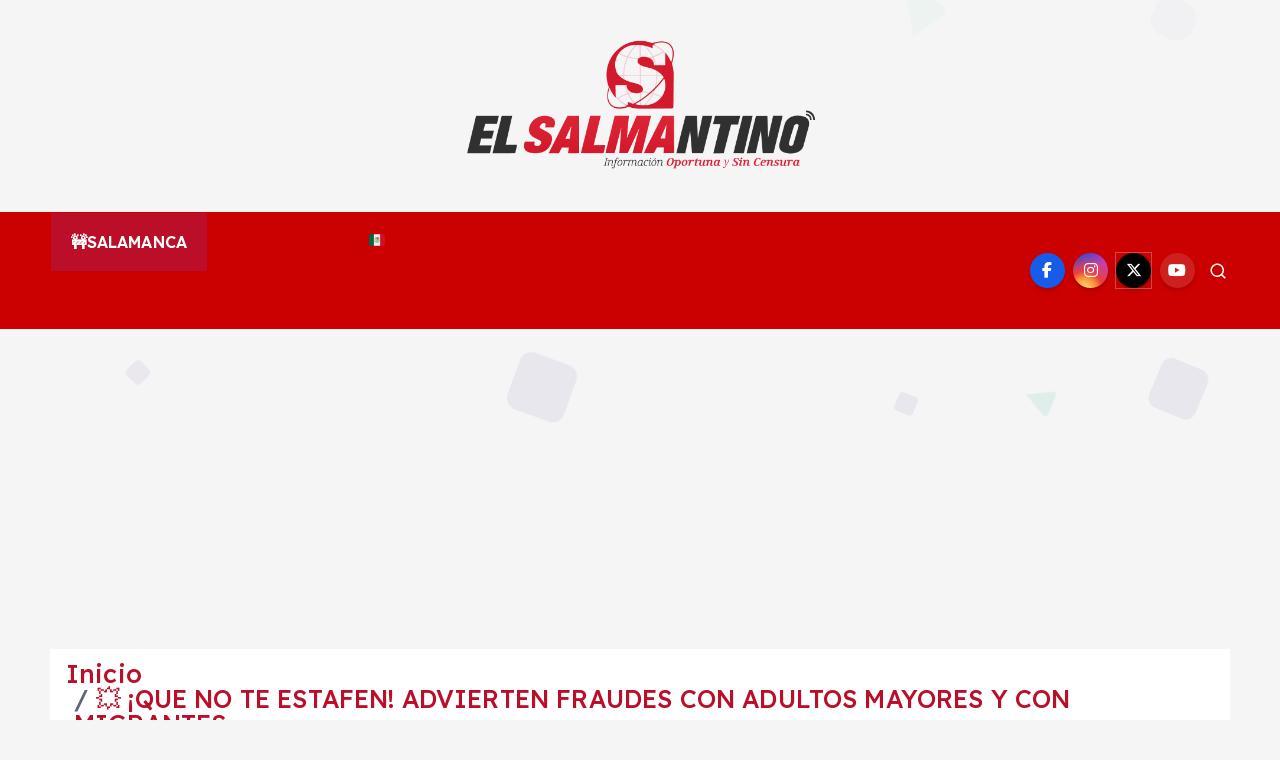

--- FILE ---
content_type: text/html; charset=utf-8
request_url: https://www.google.com/recaptcha/api2/aframe
body_size: 267
content:
<!DOCTYPE HTML><html><head><meta http-equiv="content-type" content="text/html; charset=UTF-8"></head><body><script nonce="6dy5iI3kiU-0e1VF3g0R7Q">/** Anti-fraud and anti-abuse applications only. See google.com/recaptcha */ try{var clients={'sodar':'https://pagead2.googlesyndication.com/pagead/sodar?'};window.addEventListener("message",function(a){try{if(a.source===window.parent){var b=JSON.parse(a.data);var c=clients[b['id']];if(c){var d=document.createElement('img');d.src=c+b['params']+'&rc='+(localStorage.getItem("rc::a")?sessionStorage.getItem("rc::b"):"");window.document.body.appendChild(d);sessionStorage.setItem("rc::e",parseInt(sessionStorage.getItem("rc::e")||0)+1);localStorage.setItem("rc::h",'1768861442550');}}}catch(b){}});window.parent.postMessage("_grecaptcha_ready", "*");}catch(b){}</script></body></html>